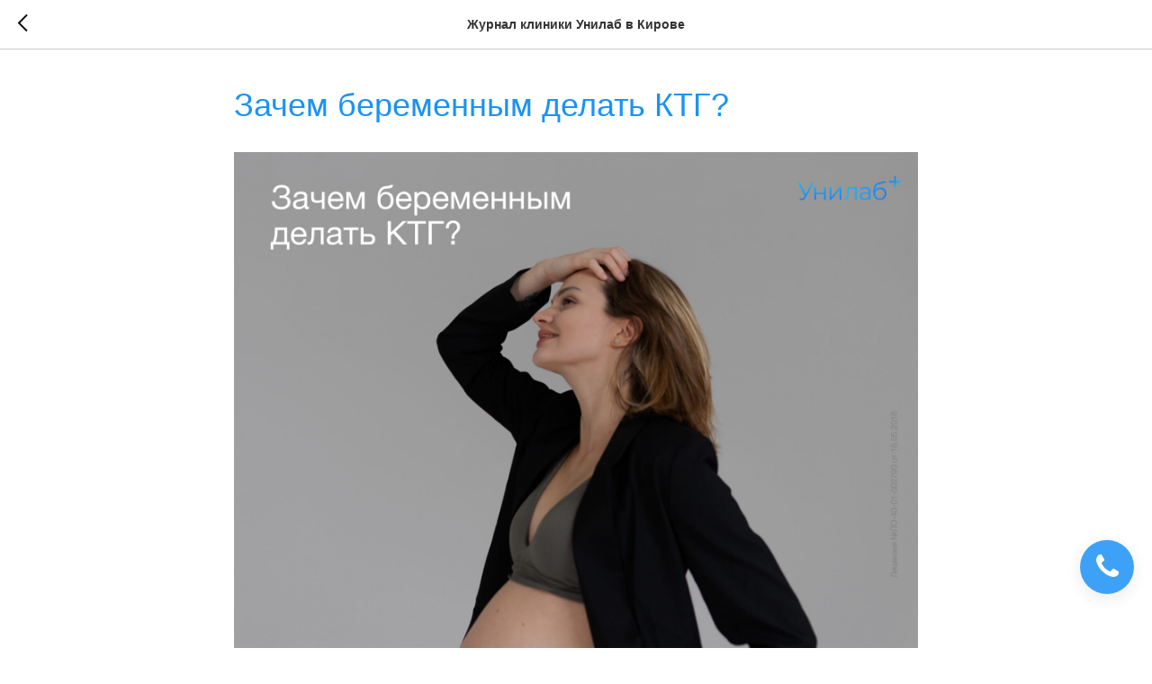

--- FILE ---
content_type: text/html; charset=UTF-8
request_url: https://numbers.cloudpbx.rt.ru/widget/get_widget/D2FAB6BF973E6A014981AA7DAAAC7D37?t=%D0%97%D0%B0%D1%87%D0%B5%D0%BC%20%D0%B1%D0%B5%D1%80%D0%B5%D0%BC%D0%B5%D0%BD%D0%BD%D1%8B%D0%BC%20%D0%B4%D0%B5%D0%BB%D0%B0%D1%82%D1%8C%20%D0%9A%D0%A2%D0%93?&tz=%2B0000&u=https://xn--80actmi9a.xn--p1ai/tpost/22lj8bi4x1-zachem-beremennim-delat-ktg
body_size: 4607
content:
<link rel="stylesheet" href="https://numbers.cloudpbx.rt.ru/widget/widget/style.css?v=8367619" type="text/css">
<script type="text/javascript" src="https://numbers.cloudpbx.rt.ru/widget/widget/js/app.js?v=6568550"></script>
<script type="text/javascript" src="https://numbers.cloudpbx.rt.ru/widget/widget/js/imask.js?v=4769386"></script>
<script>
	function showResult(data) 
	{
		var d = JSON.parse(data);
		
		if( d.status == 0 )
		{
			//document.getElementById("requestResultStatus").innerHTML = d.response;
			//document.getElementById("requestResultStatus").innerHTML = d.response;
			
						
			var t = Number(d.captchaId) == 0;
			
			// append it to your page
			
			
			if( ! t )
			{
				document.getElementById('fieldsSet').style.display = 'none';
				document.getElementById("RTwidgetCaptchaId").value = d.captchaId;
				document.getElementById('RTwidgetCaptchaResult').innerHTML = '<img src="'+ outputImg.src +'" />';
				document.getElementById('RTwidgetCaptchaSet').style.display = 'block';
				document.getElementById('RTsendRequest').style.display = 'none';
				document.getElementById('RTsendMsgRequest').style.display = 'none';
				
				//document.getElementById("RTwidgetCaptchaResult").style.display = 'block';
				//document.getElementById("refreshCaptchaWrapper").style.display = 'none';
			}
			
			if( t )
			{
				document.getElementById('RTwidgetFormSteps').style.display = 'none';
				document.getElementById("RTwidgetFormSuccess").style.display = 'block';
			}
		}
		if( d.status == 1 )
		{
			document.getElementById('RTwidgetFormPhoneErrors').innerHTML = d.response;
			document.getElementById('RTwidgetFormPhoneErrors').style.display = 'block';
			
			var d = document.getElementById("cphone");
			d.className += " RTwidgetInputError";
			
			//document.getElementById("requestResultStatus").innerHTML = d.response;
		}
	}
	
	function showMsgResult(data) 
	{
		//alert('tst');
		var d = JSON.parse(data);

		//alert(data);

		if( d.status == 0 )
		{
			//document.getElementById("requestResultStatus").innerHTML = d.response;

						
			var t = Number(d.captchaId) == 0;
			//alert( ! t );
			
			
			if( ! t )
			{
				document.getElementById("RTwidgetCaptchaId").value = d.captchaId;
				document.getElementById('RTwidgetCaptchaSet').style.display = 'block';
				document.getElementById('RTsendMsgRequest').style.display = 'none';
				// append it to your page
				document.getElementById('RTwidgetCaptchaResult').innerHTML = '<img src="'+ outputImg.src +'" />';
			
			}
			
			if( t )
			{
				document.getElementById('RTwidgetFormAdditional').style.display = 'none';
				document.getElementById('RTsendMsgRequest').style.display = 'none';
				document.getElementById("requestResultStatus").innerHTML = d.response;
			}

			document.getElementById('fieldsSet').style.display = 'none';
			document.getElementById('RTsendRequest').style.display = 'none';
			

		}
		if( d.status == 1 )
		{
			document.getElementById('displayText').innerHTML = d.response;
			document.getElementById('displayText').style.display = 'block';
		}
	}
	
	function showCaptchaResult(data) 
	{
		var d = JSON.parse(data);
		if( d.status == 1 )
		{
			document.getElementById('RTwidgetCaptchaResult').innerHTML = d.response;
			document.getElementById("RTsendCaptcha").disabled = false;
			//document.getElementById("RTwidgetForm").style.display = 'none';
			//document.getElementById("RTwidgetFormOverlay").style.display = 'none';
					}
		if( d.status == 0 )
		{
			document.getElementById("RTsendCaptcha").disabled = false;
			document.getElementById('requestResultStatus').innerHTML = d.response;
			document.getElementById("RTwidgetCaptchaSet").style.display = 'none';
			document.getElementById('RTwidgetFormSteps').style.display = 'none';
			document.getElementById("RTwidgetFormSuccess").style.display = 'block';
			// d.captchaNewCode
			// refreshCaptchaWrapper
		}
	}
	
	function showCaptchaRefresh(data) 
	{
		var d = JSON.parse(data);
		if( d.status == 1 )
		{
			document.getElementById('RTwidgetCaptchaResult').innerHTML = d.response;
			document.getElementById("RTsendCaptcha").disabled = true;
			//document.getElementById("RTwidgetForm").style.display = 'none';
			//document.getElementById("RTwidgetFormOverlay").style.display = 'none';
		}
		if( d.status == 0 )
		{
			var outputImg = document.createElement('img');
			outputImg.src = 'https://numbers.cloudpbx.rt.ru/widget/' + d.response;
			
			// append it to your page
			document.getElementById('RTwidgetCaptchaResult').innerHTML = '<img src="'+ outputImg.src +'" />';
			if( d.captchaId )
			{
				document.getElementById("RTwidgetCaptchaId").value = d.captchaId;
			}
		}
	}
	
	function captchaCodeChanged()
	{
		document.getElementById("RTsendCaptcha").disabled = false;
	}

	function do_post_ajax() {
		document.getElementById("RTsendRequest").disabled = true;
		postAjax('https://numbers.cloudpbx.rt.ru/widget/send_query/D2FAB6BF973E6A014981AA7DAAAC7D37', document.getElementById('RTwidgetForm'), showResult);
	}
	
	function do_post_msg_ajax() {
		document.getElementById("RTsendMsgRequest").disabled = true;
		postAjax('https://numbers.cloudpbx.rt.ru/widget/send_msg/D2FAB6BF973E6A014981AA7DAAAC7D37', document.getElementById('RTwidgetForm'), showMsgResult);
	}
	
	function do_post_refresh() {
		postAjax('https://numbers.cloudpbx.rt.ru/widget/captchaRefresh', document.getElementById('RTwidgetForm'), showCaptchaRefresh);
		document.getElementById("RTwidgetCaptchaResult").style.display = 'block';
		document.getElementById("refreshCaptchaWrapper").style.display = 'none';
	}
	
	function do_post_captcha() {
		document.getElementById("RTsendCaptcha").disabled = true;
		postAjax('https://numbers.cloudpbx.rt.ru/widget/captcha', document.getElementById('RTwidgetForm'), showCaptchaResult);
		document.getElementById("refreshCaptchaWrapper").style.display = 'block';
	}
	
	function enable_btn()
	{
		document.getElementById("RTsendRequest").disabled = false;
		document.getElementById("displayText").style.display = 'none';
		
		document.getElementById("cphone").classList.remove("RTwidgetInputError");
		document.getElementById("RTwidgetFormPhoneErrors").style.display = 'none';
	}
	
	function enable_msg_btn()
	{
		document.getElementById("RTsendMsgRequest").disabled = false;
		document.getElementById("displayText").style.display = 'none';
	}
	
	var title = document.getElementsByTagName("title")[0]?.innerHTML;
	var hrs = -(new Date().getTimezoneOffset());
	
	document.addEventListener('DOMContentLoaded', function()
	{
		document.getElementById('ctitle').value = title;
		document.getElementById('curl').value = window.location.href ;
		document.getElementById('coffset').value = hrs ;

		let tz = new Date().toTimeString().slice(12, 17);
		document.getElementById('ctz').value = tz; 
		
		var element = document.getElementById('cphone');
		var maskOptions = {
		  mask: '+{7}(000) 000-00-00'
		};
		var mask = new IMask(element, maskOptions);
		
		var mask3 = new IMask(document.getElementById('cemail'), {
            mask:function (value) {
                if(/^[a-z0-9_\.-]+$/.test(value))
                    return true;
                if(/^[a-z0-9_\.-]+@$/.test(value))
                    return true;
                if(/^[a-z0-9_\.-]+@[a-z0-9-]+$/.test(value))
                    return true;
                if(/^[a-z0-9_\.-]+@[a-z0-9-]+\.$/.test(value))
                    return true;
                if(/^[a-z0-9_\.-]+@[a-z0-9-]+\.[a-z]{1,4}$/.test(value))
                    return true;
                if(/^[a-z0-9_\.-]+@[a-z0-9-]+\.[a-z]{1,4}\.$/.test(value))
                    return true;
                if(/^[a-z0-9_\.-]+@[a-z0-9-]+\.[a-z]{1,4}\.[a-z]{1,4}$/.test(value))
                    return true;
                return false;
            }
        });
	});
	
	
	//alert(Intl.DateTimeFormat().resolvedOptions().timeZone)
</script>

<style>
            .RTwidgetForm_btn{
                border-radius: 60px;
                                -moz-border-radius: 60px;
                                -webkit-border-radius: 60px;height: 60px !important; width: 60px !important;  color: #FFFFFF; 
                background: rgba(27, 146, 246, 255);
                background: -webkit-gradient(left top, left bottom, color-stop(1%, rgba(27, 146, 246, 255)), color-stop(99%, rgba(27, 146, 246, 255)));
                background: -moz-linear-gradient(top,       rgba(27, 146, 246, 255) 1%, rgba(27, 146, 246, 255) 99%);
                background: -webkit-linear-gradient(top,        rgba(27, 146, 246, 255) 1%, rgba(27, 146, 246, 255) 99%);
                background: -o-linear-gradient(top,         rgba(27, 146, 246, 255) 1%, rgba(27, 146, 246, 255) 99%);
                background: -ms-linear-gradient(top,        rgba(27, 146, 246, 255) 1%, rgba(27, 146, 246, 255) 99%);
                background: linear-gradient(to bottom,  rgba(27, 146, 246, 255) 1%, rgba(27, 146, 246, 255) 99%);
                bottom: 60px; right: 20px; 
                filter: progid:DXImageTransform.Microsoft.gradient( startColorstr='#1b92f6', endColorstr='#1b92f6', GradientType=1 );
            }
            
            .RTwidgetForm_btn:hover{
                border-radius: 60px;
                                -moz-border-radius: 60px;
                                -webkit-border-radius: 60px;height: 60px !important; width: 60px !important;  color: #FFFFFF; 
                background: rgba(27, 146, 246, 255);
                background: -webkit-gradient(left top, left bottom, color-stop(1%, rgba(27, 146, 246, 255)), color-stop(99%, rgba(27, 146, 246, 255)));
                background: -moz-linear-gradient(top,       rgba(27, 146, 246, 255) 1%, rgba(27, 146, 246, 255) 99%);
                background: -webkit-linear-gradient(top,        rgba(27, 146, 246, 255) 1%, rgba(27, 146, 246, 255) 99%);
                background: -o-linear-gradient(top,         rgba(27, 146, 246, 255) 1%, rgba(27, 146, 246, 255) 99%);
                background: -ms-linear-gradient(top,        rgba(27, 146, 246, 255) 1%, rgba(27, 146, 246, 255) 99%);
                background: linear-gradient(to bottom,  rgba(27, 146, 246, 255) 1%, rgba(27, 146, 246, 255) 99%);
                bottom: 60px; right: 20px; 
                filter: progid:DXImageTransform.Microsoft.gradient( startColorstr='#1b92f6', endColorstr='#1b92f6', GradientType=1 );
                
            }
            
            .RTwidgetForm_send_btn {
                background: rgba(27, 146, 246, 255);
                background: -webkit-gradient(left top, left bottom, color-stop(1%, rgba(27, 146, 246, 255)), color-stop(99%, rgba(27, 146, 246, 255)));
                background: -moz-linear-gradient(top,       rgba(27, 146, 246, 255) 1%, rgba(27, 146, 246, 255) 99%);
                background: -webkit-linear-gradient(top,        rgba(27, 146, 246, 255) 1%, rgba(27, 146, 246, 255) 99%);
                background: -o-linear-gradient(top,         rgba(27, 146, 246, 255) 1%, rgba(27, 146, 246, 255) 99%);
                background: -ms-linear-gradient(top,        rgba(27, 146, 246, 255) 1%, rgba(27, 146, 246, 255) 99%);
                background: linear-gradient(to bottom,  rgba(27, 146, 246, 255) 1%, rgba(27, 146, 246, 255) 99%);
                border: none !important;
                color: #FFFFFF !important;
            }
            
            button.RTwidgetForm_send_btn, input.RTwidgetForm_txt, form#RTwidgetForm{
                border-radius: 8px;
                -moz-border-radius: 8px;
                -webkit-border-radius: 8px;
            }
            
            #RTwidgetForm #RTwidgetFormSuccessIcon{
                color: #1b92f6 !important;
                border-color: #1b92f6 !important;
            }
            
            .RTwidgetClose {
                width: 40px !important;
                height: 60px !important;
            }
            .RTwidgetClose::before, .RTwidgetClose::after{
                background: #1b92f6 !important;
            }
            #RTsendRequest{
                font-size: 18px;
            }
            
            #RTwidgetForm,
            input.RTwidgetForm_txt,
            .RTwidgetForm .RTwidgetText,
            select.RTwidgetForm_txt,
            .RTwidgetForm_btn_around,
            .RTwidgetForm .RTwidgetFormHeading, .RTwidgetForm2 .RTwidgetFormHeading,
            label.RTwidgetForm_label,
            #RTwidgetForm .RTwidgetFormSuccessHeading,
            #RTwidgetForm .RTwidgetFormSuccessText,
            .RTwidgetForm .RTwidgetFormLegalText,
            .RTwidgetForm .RTwidgetFormCopyrightText,
            .RTwidgetForm_send_btn,
            #RTwidgetFormPhoneErrors ul li, #RTwidgetCaptchaResult ul li{
                font-family: "Arial" !important;
            }
        </style>


	<a href="#" class="RTwidgetForm_btn14 RTwidgetForm_btn" onclick="showRTwidgetForm()">
		<i class="RTwidgetIcon rt-widget-icon-phone"></i>
	</a>


<form method="POST" action="https://numbers.cloudpbx.rt.ru/widget/send_query/D2FAB6BF973E6A014981AA7DAAAC7D37" id="RTwidgetForm" class="RTwidgetForm" onkeydown="return event.key != 'Enter';" style="display: none;">
	<div id="RTwidgetFormWrapper">
		<input type="hidden" name="_token" value="p607ucXJjjPKR8CLzkM9IGbLib6F2dgvPuJu9htG">
		<div id="RTwidgetFormSteps">
			<h6 class="RTwidgetFormHeading">Заказ звонка</h6>
			
			<div id="fieldsSet">
									<div class="RTwidgetText">
						Оставьте номер, перезвоним как можно скорее
					</div>
					<div id="displayText"></div><br>
								
				
				<input class="RTwidgetForm_txt" type="hidden" maxlength="150" id="curl" name="curl" value="">
				<input class="RTwidgetForm_txt" type="hidden" maxlength="150" id="ctitle" name="ctitle" value="">
				<input class="RTwidgetForm_txt" type="hidden" maxlength="15" id="coffset" name="coffset" value="">
				<input class="RTwidgetForm_txt" type="hidden" maxlength="15" id="ctz" name="ctz" value="">
				
								<input class="RTwidgetForm_txt" type="text" maxlength="150" id="cphone" name="cphone" placeholder="Телефон" onchange="enable_btn();"  onkeydown="enable_btn();">
				
				<div id="RTwidgetFormPhoneErrors"></div>
				
				<label class="RTwidgetForm_label RTadd">Наименование организации:</label>
				<input class="RTwidgetForm_tx RTadd" type="text" maxlength="150" id="corg" name="corg" placeholder="Наименование организации">
				
							</div>
			
			<div id="RTwidgetCaptchaSet" style="display: none;">
				<p>Введите код подтверждения в поле ниже</p>
				
				<input class="RTwidgetForm_txt" type="text" maxlength="150" id="RTwidgetCaptchaCode" name="RTwidgetCaptchaCode" onkeydown="RTwidgetCaptchaCodeChanged();">
				<input type="hidden" maxlength="150" id="RTwidgetCaptchaId" name="RTwidgetCaptchaId" value="">
				
				<a href="#" onclick="do_post_refresh();" class="RTwidgetForm_link" id="RTwidgetForm_link">Обновить картинку</a>
				<div id="refreshCaptchaWrapper"></div>
				<div id="RTwidgetCaptchaResult"></div>
				
				<button onclick="JavaScript:do_post_captcha(); return false;" class="RTwidgetForm_send_btn" id="RTsendCaptcha" >Отправить код</button>
			</div>
			
			<div id="requestResultStatus"></div>
			<div>
				<button disabled="disabled" onclick="JavaScript:do_post_ajax(); return false;" class="RTwidgetForm_send_btn" id="RTsendRequest" style="display: block;">Позвонить</button>
				
								
				<div class="RTwidgetFormLegalText" id="RTwidgetFormLegalText">
					Нажимая на кнопку, вы даете согласие на <a href="https://moscow.rt.ru/legal" target="_blank">обработку персональных данных</a>.
				</div>
			</div>
		</div>
		
		<div id="RTwidgetFormSuccess" style="display: none;">
			<div id="RTwidgetFormSuccessIcon">
				<i class="RTwidgetIcon rt-widget-icon-ok"></i>
			</div>
			
			<h6 class="RTwidgetFormSuccessHeading">Спасибо!</br>Ваша заявка принята</h6>
			
			<div class="RTwidgetFormSuccessText">
				Наш менеджер свяжется с вами</br>в ближайшее время
			</div>
		</div>
		<div class="clearfix"></div>
		
		<div class="RTwidgetFormCopyrightText">Виджет предоставлен © ПАО «Ростелеком»</div>
		<a id="RTwidgetFormCls" href="#" onclick="showRTwidgetForm()"><span class="RTwidgetClose thick"></span></a>
		
	</div>
</form>

<div id="RTwidgetFormOverlay" style="display: none;"></div>














--- FILE ---
content_type: text/html; charset=UTF-8
request_url: https://members.tildaapi.com/api/getstyles/
body_size: 604
content:
{"status":"ok","data":{"controlblock":{"user_size":"60px","user_size_mobile":"60px","user_background":"#000000","user_background_opacity":"80","user_border_color":"#ffffff","user_vertical_coordinate_px":"20px","user_vertical_coordinate_mobile_px":"35px","user_horizontal_coordinate_px":"20px","user_horizontal_coordinate_mobile_px":"10px"},"welcomepage":{"typeId":"default","ordersManagementShowOrders":true,"ordersManagementShowPurchased":true,"ordersManagementShowAddresses":true,"ordersManagementShowProfile":true},"registrationpage":[],"fonts":{"rf_id":"","bgcolor":"","gf_fonts":"family=Montserrat:wght@300;400;500;600;700&subset=latin,cyrillic&display=swap","textfont":"Montserrat","tf_fonts":"\"427\",\"429\",\"431\",\"433\",\"435\"","fontsswap":"y","linecolor":"","linkcolor":"#1b92f6","textcolor":"","typekitid":"","headlinefont":"FuturaPT","myfonts_json":"","textfontsize":"","customcssfile":"https:\/\/fonts.googleapis.com\/css2?family=Montserrat:ital,wght@0,100;0,200;0,300;0,400;0,500;0,600;1,100;1,200;1,300;1,500&display=swap","headlinecolor":"#1b92f6","linklinecolor":"","linkcolorhover":"","linklineheight":"","textfontweight":"300","tf_fonts_selected":"\"427\",\"429\",\"431\",\"433\",\"435\"","headlinefontweight":"400","linklinecolorhover":""},"allowselfreg":true,"logolink":null,"projectlang":"ru"}}